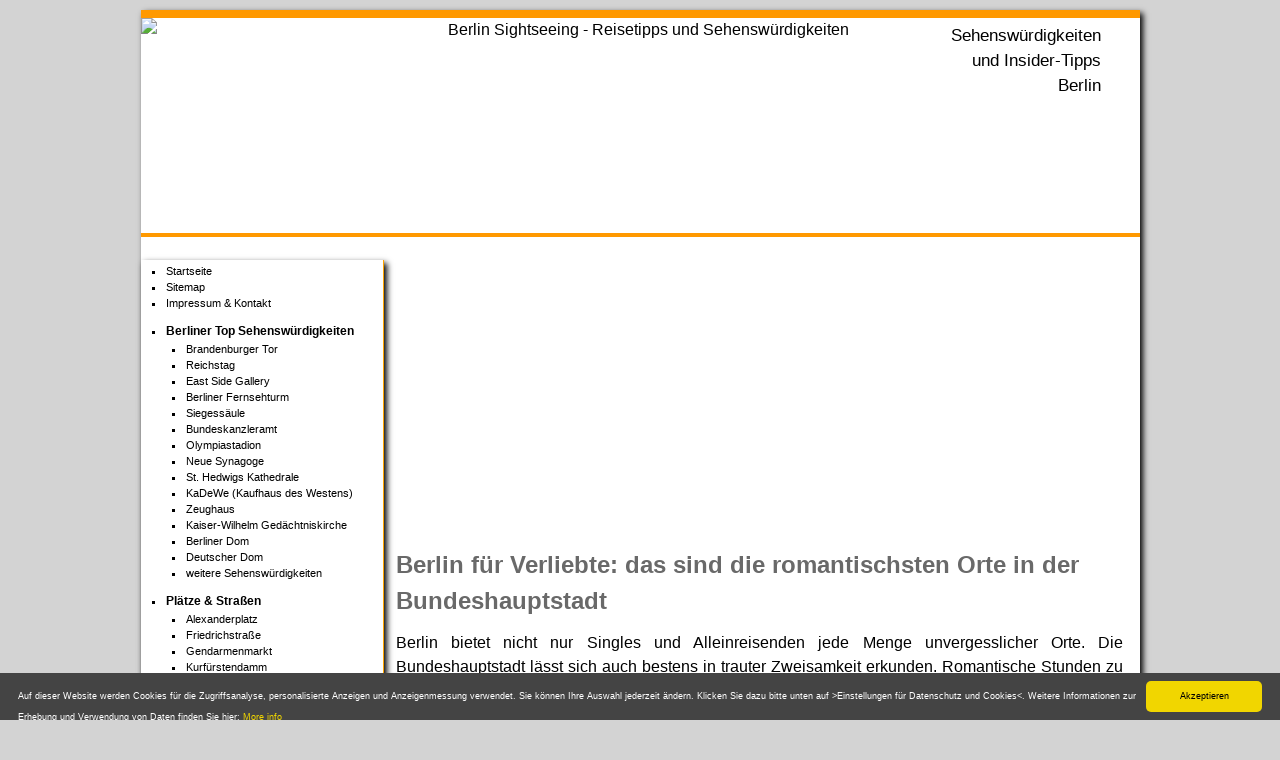

--- FILE ---
content_type: text/html
request_url: https://www.berlin-travel-sightseeing.com/2020/436-romantischste-Orte-Berlin.html
body_size: 17424
content:
<!DOCTYPE html PUBLIC "-//W3C//DTD XHTML 1.0 Strict//EN"
    "http://www.w3.org/TR/xhtml1/DTD/xhtml1-strict.dtd"><html xmlns="http://www.w3.org/1999/xhtml" xml:lang="de" lang="de">
<head><meta http-equiv="content-language" content="de" /><meta http-equiv="Content-Type" content="text/html; charset=iso-8859-1" /><meta name="Robots" content="INDEX,FOLLOW" />

<title>Berlin f&uuml;r Verliebte: das sind die romantischsten Orte in der Bundeshauptstadt</title>
<meta name="dc.title" content="Berlin f&uuml;r Verliebte: das sind die romantischsten Orte in der Bundeshauptstadt" />
<meta name="Keywords" lang="de" content="romantischste Orte Berlin" />
<meta name="Description" content="Berlin bietet nicht nur Singles und Alleinreisenden jede Menge unvergesslicher Orte. Die Bundeshauptstadt l&auml;sst sich auch bestens in trauter Zweisamkeit erkunden. Romantische Stunden zu zweit in Berlin." />
<meta name="dc.description" content="Berlin bietet nicht nur Singles und Alleinreisenden jede Menge unvergesslicher Orte. Die Bundeshauptstadt l&auml;sst sich auch bestens in trauter Zweisamkeit erkunden. Romantische Stunden zu zweit in Berlin." />
<meta name="abstract" content="romantischste Orte Berlin" />
<meta name="dc.subject" content="romantischste Orte Berlin" />

<meta name="dc.identifier" content="https://www.berlin-travel-sightseeing.com" /><link rel="copyright" href="https://www.berlin-travel-sightseeing.com/impressum.html" title="Impressum" /><link rel="start" href="https://www.berlin-travel-sightseeing.com" title="Startseite von Sehensw&uuml;rdigkeiten in Berlin" /><link rel="contents" href="https://www.berlin-travel-sightseeing.com/sitemap.html" title="alle Seiten zum Thema Berlin" /><meta name="dc.language" content="de" /><meta name="Page-topic" content="Informationen zu Sehensw&uuml;rdigkeiten (sightseeing) in Berlin" /><meta name="Page-type" content="Private Informations Homepage zum Thema Berlin" /><meta name="Revisit-after" content="7 days" /><meta http-equiv="imagetoolbar" content="no" /><script type="text/javascript" src="../script/standard.js"></script>
<link href="../script/berlin-travel-tipps.css" type="text/css" rel="stylesheet" /><link rel="icon" href="../favicon.ico" type="image/x-icon" /><link rel="shortcut icon" href="../favicon.ico" />
<meta name="viewport" content="width=device-width, initial-scale=1.0, maximum-scale=2, user-scalable=yes"><link rel="stylesheet" href="../script/slicknav-berlin.css"><script src="https://cdnjs.cloudflare.com/ajax/libs/modernizr/2.6.2/modernizr.min.js"></script>
</head><body><a id="top" name="top"></a>
<div id="berlin"><div id="header"><img class="logo1" src="../layout/berlin-travel-and-sightseeing.jpg" alt="Berlin Sightseeing - Reisetipps und Sehensw&uuml;rdigkeiten" /> 
<p>Welcome to Berlin <span class="ligth">Sehensw&uuml;rdigkeiten und Insider-Tipps Berlin</span></p></div>
<div id="berlin-tipps">

<!--inhalte-->

<div class="adv-berlin-oben">
<script src="../script/gog-oben.js" language="JavaScript" type="text/javascript"></script>
</div>



<h1>Berlin f&uuml;r Verliebte: das sind die romantischsten Orte in der Bundeshauptstadt</h1>

<p>Berlin bietet nicht nur Singles und Alleinreisenden jede Menge unvergesslicher Orte. Die Bundeshauptstadt l&auml;sst sich auch bestens in trauter Zweisamkeit erkunden. Romantische Stunden zu zweit sind unter anderem an folgenden Orten f&ouml;rmlich garantiert:</p>

<h2>Ein Open Air Kino</h2>

<p>F&uuml;r viele gibt es nichts Romantischeres, als zusammen mit dem Partner den Sonnenuntergang zu genie&szlig;en und anschlie&szlig;end das funkelnde Sternenmeer zu betrachten. Die beste Gelegenheit daf&uuml;r bietet ein Besuch in einem der zahlreichen Open Air Kinos. Und auch das Programm dort l&auml;sst keine W&uuml;nsche offen &ndash; reicht die Bandbreite doch von aktuellen Blockbustern bis hin zu unvergessenen Klassikern der Filmgeschichte.</p>

<h2>Die Dicke Marie</h2>

<p>Einen Besuch bei der dicken Marie sollten sich Verliebte in Berlin keinesfalls entgehen lassen. Bei der dicken Marie handelt es sich um einen Baum, der im Tegeler Forst w&auml;chst und vermutlich ein Alter von mehr als 900 Jahren hat. Ihren Namen verdankt die dicke Marie Wilhelm und Alexander von Humboldt, die ihre Jugend auf Schloss Tegel verbracht hatten.</p>

<h2>Die Insel der Jugend</h2>

<p>Zwischen dem Pl&auml;nterwald und dem Treptower Park befindet sich direkt an der Spree die Insel der Jugend, wo Verliebte perfekt picknicken k&ouml;nnen. Sie erreichen die Insel der Jugend &uuml;ber die Abteibr&uuml;cke. Untermalt wird das Picknick hier sonntags oft von Live-Musik.</p>

<h2>Tiefwerder: das Venedig des Nordens</h2>

<p>Den zahlreichen Kan&auml;len und Wiesen verdankt Tiefwerder im Stadtbezirk Spandau seinen Beinamen Klein-Venedig. Tiefwerder erreichen Besucher von Berlin aus ganz bequem mit dem Bus M49.</p>

<h2>Der Mauerpark-Berg</h2>

<p>Romantik pur l&auml;sst sich im Sonnenuntergang auch auf dem H&uuml;gel im Berliner Mauerpark genie&szlig;en. F&uuml;r Unterhaltung auf dem Gel&auml;nde sorgen unter anderem mehrere Riesenschaukeln.</p>

<h2>Die Pfaueninsel und das Schloss Pfaueninsel</h2>

<p>Erbaut wurde Schloss Pfaueninsel auf der gleichnamigen Insel von Friedrich Wilhelm II. Er richtete hier ein Liebesnest ein, entsprechend romantisch ist das Umfeld des Schlosses gestaltet.</p>

<h2>Die Alte Liebe</h2>

<p>Die Tradition, dass sich Verliebte zum ersten Date am Ufer der Havel treffen, wo das Restaurantschiff &bdquo;Alte Liebe&ldquo; vor Anker liegt, reicht bis in die 1950er Jahre zur&uuml;ck. Ein romantisches Dinner k&ouml;nnen Paare hier allj&auml;hrlich ab April genie&szlig;en.</p>

<p>Februar 2020</p>






<!-- ö -->


<p class="blue">Weitere Informationen und Meldungen rund um Berlin <a href="../news-berlin-reisen/0-news-berlin-reisen-1.html" title="Reisen Berlin"><strong>ab 2011</strong></a>, <a href="../news-berlin-reisen-2013/0-news-berlin-reisen-2.html" title="Reisetipps Berlin"><strong>ab 2013</strong></a>, <a href="../2014-Berlin-Infos/0-news-berlin-reisen-3.html" title="Meldungen rund um Berlin"><strong>ab 05.2014</strong></a>, <a href="../2015-Berlin-Events/0-news-berlin-reisen-4.html" title="Meldungen rund um Berlin"><strong>ab 2015</strong></a>, <a href="../2016-Berlin-Tipps/0-news-berlin-reisen-5.html" title="Meldungen rund um Berlin"><strong>ab 2016</strong></a>, <a href="../2017-Berlinbesuchertipp/0-news-berlin-reisen-6.html" title="Besuchertipps zu Berlin"><strong>ab 2017</strong></a>, <a href="../2018/0-news-berlin-reisen-7.html" title="Besuchertipps zu Berlin"><strong>ab 2018</strong></a>, <a href="../2019/0-news-berlin-reisen-8.html" title="Tipps zu Berlin"><strong>ab 2019</strong></a>, <a href="../2020/0-news-berlin-reisen-9.html" title="Tipps zu Berlin"><strong>ab 2020</strong></a>, <a href="../2024/0-news-berlin-reisen-10.html" title="Tipps zu Berlin"><strong>ab 2024</strong></a>, <a href="../2026/0-news-berlin-reisen-11.html" title="Tipps zu Berlin"><strong>ab 2026</strong></a>.</p>
<div class="pic-t"><img width="720" src="../pictures-berlin/berlin-reisetipps.jpg" alt="Berlin Sehensw&uuml;rdigkeiten, Reise und Insider Tipps" /><p>Berlin ist immer eine Reise wert</p></div>


<div class="adv-berlin-unten"><script src="../script/gog-unten.js" language="JavaScript" type="text/javascript"></script></div>
<!--/inhalte-->
<p class="info">[ &copy; Das Copyright liegt bei www.berlin-travel-sightseeing.com | Berlin Sightseeing - Reisetipps und Sehensw&uuml;rdigkeiten]</p>
<p class="unten"><a href="#top">nach oben</a> | <a href="../index.html" title="Startseite zu Berlin Sightseeing - Reisetipps und Sehensw&uuml;rdigkeiten">Home</a> | <a href="../sitemap.html" title="Sitemap">Sitemap</a> | <a href="../impressum.html" title="Impressum &amp; Kontakt">Impressum &amp; Kontakt</a>
<br />&copy;: www.berlin-travel-sightseeing.com</p>
</div>

<div class="menue" title="Berlin Sightseeing - Reisetipps und Sehensw&uuml;rdigkeiten Navigationsmenue">
<ul id="menu">

<li><a href="../index.html" title="Startseite zu Berlin Sightseeing - Reisetipps und Sehensw&uuml;rdigkeiten">Startseite</a></li>
<li><a href="../sitemap.html" title="Sitemap">Sitemap</a></li>
<li><a href="../impressum.html" title="Impressum &amp; Kontakt">Impressum &amp; Kontakt</a></li>
<li><h3>Berliner Top Sehensw&uuml;rdigkeiten </h3>
<ul>
<li><a href="../sehenswuerdigkeiten/Brandenburger-Tor.html" title="Brandenburger Tor">Brandenburger Tor</a></li>
<li><a href="../sehenswuerdigkeiten/Reichstag.html" title="Reichstag">Reichstag</a></li>
<li><a href="../sehenswuerdigkeiten/East-Side-Gallery.html" title="East Side Gallery">East Side Gallery</a></li>
<li><a href="../sehenswuerdigkeiten/Fernsehturm.html" title="Berliner Fernsehturm">Berliner Fernsehturm</a></li>
<li><a href="../sehenswuerdigkeiten/Siegessaeule.html" title="Siegess&auml;ule">Siegess&auml;ule</a></li>
<li><a href="../sehenswuerdigkeiten/Bundeskanzleramt.html" title="Bundeskanzleramt">Bundeskanzleramt</a></li>
<li><a href="../sehenswuerdigkeiten/Olympiastadion.html" title="Berliner Olympiastadion">Olympiastadion</a></li>
<li><a href="../sehenswuerdigkeiten/Neue-Synagoge.html" title="Neue Synagoge in Berlin">Neue Synagoge</a></li>
<li><a href="../sehenswuerdigkeiten/St-Hedwigs-Kathedrale.html" title="St. Hedwigs Kathedrale">St. Hedwigs Kathedrale</a></li>
<li><a href="../sehenswuerdigkeiten/KaDeWe-Kaufhaus-des-Westens.html" title="KaDeWe (Kaufhaus des Westens)">KaDeWe (Kaufhaus des Westens)</a></li>
<li><a href="../sehenswuerdigkeiten/Zeughaus.html" title="Zeughaus">Zeughaus</a></li>
<li><a href="../sehenswuerdigkeiten/Kaiser-Wilhelm-Gedaechtniskirche.html" title="Kaiser-Wilhelm Ged&auml;chtniskirche">Kaiser-Wilhelm Ged&auml;chtniskirche</a></li>
<li><a href="../sehenswuerdigkeiten/Berliner-Dom.html" title="Berliner Dom">Berliner Dom</a></li>
<li><a href="../sehenswuerdigkeiten/Deutscher-Dom.html" title="Deutscher Dom">Deutscher Dom</a></li>
<li><a href="../sehenswuerdigkeiten/Berlin-Sehenswuerdigkeiten.html" title="weitere Top Sehensw&uuml;rdigkeiten von Berlin">weitere Sehensw&uuml;rdigkeiten</a></li>
</ul>
</li>

<li><h3>Pl&auml;tze &amp; Stra&szlig;en </h3>

<ul>
<li><a href="../plaetze-strassen/Alexanderplatz.html" title="Alexanderplatz">Alexanderplatz</a></li>
<li><a href="../plaetze-strassen/Friedrichstrasse.html" title="Friedrichstra&szlig;e">Friedrichstra&szlig;e</a></li>
<li><a href="../plaetze-strassen/Gendarmenmarkt.html" title="Gendarmenmarkt">Gendarmenmarkt</a></li>
<li><a href="../plaetze-strassen/Kurfuerstendamm.html" title="Kurf&uuml;rstendamm">Kurf&uuml;rstendamm</a></li>
<li><a href="../plaetze-strassen/Potsdamerplatz.html" title="Potsdamerplatz">Potsdamerplatz</a></li>
</ul>
</li>

<li><h3>Museen &amp; Gedenkst&auml;tten</h3>

<ul>
<li><a href="../museen-gedenkstaetten/Erotik-Museum-Beate-Uhse.html" title="Erotik Museum Beate Uhse">Erotik Museum Beate Uhse</a></li>
<li><a href="../museen-gedenkstaetten/Madame-Tussauds.html" title="Madame Tussauds">Madame Tussauds</a></li>
<li><a href="../museen-gedenkstaetten/Museum-der-unerhoerten-Dinge.html" title="Museum der unerh&ouml;rten Dinge">Museum der unerh&ouml;rten Dinge</a></li>
<li><a href="../museen-gedenkstaetten/Juedisches-Museum.html" title="J&uuml;disches Museum">J&uuml;disches Museum</a></li>
<li><a href="../museen-gedenkstaetten/Die-Museumsinsel.html" title="Die Museumsinsel">Die Museumsinsel</a></li>
<li><a href="../museen-gedenkstaetten/Gedenkstaette-Deutscher-Widerstand.html" title="Gedenkst&auml;tte Deutscher Widerstand">Gedenkst&auml;tte Deutscher Widerstand</a></li>
<li><a href="../museen-gedenkstaetten/Gedenkstaette-Hohenschoenhausen.html" title="Gedenkst&auml;tte Hohensch&ouml;nhausen">Gedenkst&auml;tte Hohensch&ouml;nhausen</a></li>
<li><a href="../museen-gedenkstaetten/Berliner-Unterwelten.html" title="Berliner Unterwelten">Berliner Unterwelten</a></li>
<li><a href="../museen-gedenkstaetten/Haus-am-Checkpoint-Charlie-Mauermuseum.html" title="Haus am Checkpoint Charlie (Mauermuseum)">Checkpoint Charlie (Mauermuseum)</a></li>
<li><a href="../museen-gedenkstaetten/Holocaust-Gedenkstaette-Berlin-Stelenfeld.html" title="Stelenfeld nahe Brandenburger Tor">Holocaust-Gedenkst&auml;tte (Stelenfeld)</a></li>
<li><a href="../museen-gedenkstaetten/Deutsches-Technik-Museum.html" title="Deutsches Technik Museum">Deutsches Technik Museum</a></li>
<li><a href="../museen-gedenkstaetten/Museen-in-Berlin.html" title="Museen in Berlin">weitere Museen in Berlin...</a></li>
<li><a href="../Galerien/Galerien-in-Berlin.html" title="Galerien in Berlin">weitere Galerien in Berlin...</a></li>
</ul>
</li>

<li><h3>Theater &amp; B&uuml;hnen &amp; Shows</h3>

<ul>
<li><a href="../shows-theater-buehnen/Maerchenhuette.html" title="M&auml;rchenh&uuml;tte">M&auml;rchenh&uuml;tte</a></li>
<li><a href="../shows-theater-buehnen/GRIPS-Theater.html" title="GRIPS-Theater">GRIPS - Das Kindertheater</a></li>
<li><a href="../shows-theater-buehnen/Sophiensaele.html" title="Sophiens&auml;le">Sophiens&auml;le</a></li>
<li><a href="../shows-theater-buehnen/Tempodrom.html" title="Tempodrom">Tempodrom</a></li>
<li><a href="../shows-theater-buehnen/Opern-Theater-Buehnen-in-Berlin.html" title="Theater in Berlin, Musicals, B&uuml;hnen und Opern">weitere Theater, Opern, Musicals</a></li>
</ul>
</li>

<li><h3>Schl&ouml;sser &amp; G&auml;rten &amp; Parks</h3>

<ul>
<li><a href="../schloesser-parks/Schloss-Bellevue.html" title="Schloss Bellevue">Schloss Bellevue</a></li>
<li><a href="../schloesser-parks/Schloss-Charlottenburg.html" title="Schloss Charlottenburg">Schloss Charlottenburg</a></li>
<li><a href="../schloesser-parks/Schloss-Glienicke.html" title="Schloss Glienicke">Schloss Glienicke</a></li>
<li><a href="../schloesser-parks/Schloss-Pfaueninsel.html" title="Schloss Pfaueninsel">Schloss Pfaueninsel</a></li>
<li><a href="../schloesser-parks/Chinesischer-Garten.html" title="Chinesischer Garten">Chinesischer Garten</a></li>
<li><a href="../schloesser-parks/Treptower-Park.html" title="Treptower Park">Treptower Park</a></li>
<li><a href="../schloesser-parks/Tiergarten-Berlin.html" title="Gro&szlig;er Tiergarten Berlin">Gro&szlig;er Tiergarten Berlin</a></li>
<li><a href="../schloesser-parks/Zoologischer-Garten.html" title="Zoologischer Garten">Zoologischer Garten</a></li>
<li><a href="../schloesser-parks/Naturpark-Suedgelaende.html" title="Naturpark S&uuml;dgel&auml;nde">Naturpark S&uuml;dgel&auml;nde</a></li>
</ul>
</li>

<li><h3>Viertel &amp; Stadtteile</h3>

<ul>
<li><a href="../stadtteile-viertel/Hackesche-Hoefe.html" title="Hackesche H&ouml;fe">Hackesche H&ouml;fe</a></li>
<li><a href="../stadtteile-viertel/Das-Nikolai-Viertel.html" title="Das Nikolai Viertel">Das Nikolai Viertel</a></li>
<li><a href="../stadtteile-viertel/Koepenick.html" title="K&ouml;penick">K&ouml;penick</a></li>
<li><a href="../stadtteile-viertel/Sarotti-Hoefe.html" title="Sarotti H&ouml;fe">Sarotti H&ouml;fe</a></li>
<li><a href="../stadtteile-viertel/Regierungsviertel.html" title="Regierungsviertel">Regierungsviertel</a></li>
<li><a href="../stadtteile-viertel/Messegelaende-und-Funkturm.html" title="Messegel&auml;nde und Funkturm">Messegel&auml;nde und Funkturm</a></li>
<li><a href="../stadtteile-viertel/Zitadelle-Spandau.html" title="Zitadelle Spandau">Zitadelle Spandau</a></li>
<li><a href="../stadtteile-viertel/Berliner-Stadtteile-und-Bezirke.html" title="Berliner Stadtteile und Bezirke">weitere Stadtteile und Bezirke</a></li>
</ul>
</li>

<li><h3>Sonstige Tipps</h3>

<ul>
<li><a href="../sonstige-berlin-tipps/Nachtleben-Berlin-bei-Nacht.html" title="Nachtleben: Berlin bei Nacht">Nachtleben: Berlin bei Nacht</a></li>
<li><a href="../sonstige-berlin-tipps/Einkaufsmeilen-Maerkte.html" title="Einkaufsmeilen &amp; M&auml;rkte">Shopping, Einkaufsmeilen &amp; M&auml;rkte</a></li>
<li><a href="../sonstige-berlin-tipps/Berlin-Insider-Tipps.html" title="Berliner Insider Tipps">Ihre (Insider?) Tipps</a></li>
<li><a href="../sonstige-berlin-tipps/Unterkuenfte-in-und-um-Berlin.html" title="Unterk&uuml;nfte in und um Berlin">Unterk&uuml;nfte in und um Berlin</a></li>
<li><a href="../sonstige-berlin-tipps/Unterwegs-in-Berlin.html" title="Berlin Sightseeing Tours: Unterwegs in Berlin">Sightseeing Touren in Berlin</a></li>
<li><a href="../restaurants-kneipen/essen-trinken.html" title="Cafes, Restaurants &amp; Kneipen">Cafes, Restaurants &amp; Kneipen</a></li>
<li><a href="../freizeit-wellness/freizeitaktivitaeten-wellness.html" title="Lifestyle, Freizeit &amp; Wellness">Lifestyle, Freizeit &amp; Wellness</a></li>
<li><a href="../sonstige-berlin-tipps/Berlintipps-Kinder-Jugendliche.html" title="Berlin mit Kindern und Jugendlichen">Tipps f&uuml;r Kinder &amp; Jugendliche</a></li>
<li><a href="../berlin-entdecken/Berlin-Informationen.html" title="alle weiteren Informationen zu Berlin entdecken">Berlin entdecken (alles sonstige)</a></li>
<li><a href="../Berlin-Linke-Tipps.html" title="Berliner Linke Tipps">Berliner Linke Tipps &amp; anderes</a></li>
</ul>
</li>
</ul>
<p>&copy; www.berlin-travel-sightseeing.com<br />
</p>

<!--/menue--></div>

<!--/berlin--></div>

<script src="https://ajax.googleapis.com/ajax/libs/jquery/1/jquery.min.js"></script>

<script src="../script/jquery.slicknav.js"></script>

<script type="text/javascript">
$(document).ready(function(){
	$('#menu').slicknav();
});
</script>

</body>
</html>



--- FILE ---
content_type: text/html; charset=utf-8
request_url: https://www.google.com/recaptcha/api2/aframe
body_size: 249
content:
<!DOCTYPE HTML><html><head><meta http-equiv="content-type" content="text/html; charset=UTF-8"></head><body><script nonce="bb4-6LB_YvbbIDtGecpJXQ">/** Anti-fraud and anti-abuse applications only. See google.com/recaptcha */ try{var clients={'sodar':'https://pagead2.googlesyndication.com/pagead/sodar?'};window.addEventListener("message",function(a){try{if(a.source===window.parent){var b=JSON.parse(a.data);var c=clients[b['id']];if(c){var d=document.createElement('img');d.src=c+b['params']+'&rc='+(localStorage.getItem("rc::a")?sessionStorage.getItem("rc::b"):"");window.document.body.appendChild(d);sessionStorage.setItem("rc::e",parseInt(sessionStorage.getItem("rc::e")||0)+1);localStorage.setItem("rc::h",'1768485257557');}}}catch(b){}});window.parent.postMessage("_grecaptcha_ready", "*");}catch(b){}</script></body></html>

--- FILE ---
content_type: text/css
request_url: https://www.berlin-travel-sightseeing.com/script/berlin-travel-tipps.css
body_size: 10016
content:
.slicknav_menu {
display:none;
}

BODY {background : lightgray;padding : 0; margin : 0; font : 100%/1.5 Verdana, Geneva, Arial, Helvetica, sans-serif; color : #000; padding-top : 0; text-align : center;margin-bottom:60px; } 
#berlin {background : #ffffff;width : 999px; margin-left : auto; margin-right : auto; text-align : left; border-top: 8px #FF9900 solid; border-bottom: 3px #FF9900 solid;margin-top:10px;} 
span.barrierefrei {position : absolute; left : -1000px; top : -1000px; width : 0; height : 0; overflow : hidden; display : inline; } 


#berlin, .menue {
-moz-box-shadow: 5px 5px 9px rgba(0,0,0,1.7);
-webkit-box-shadow: 3px 3px 6px rgba(0,0,0,1.5);
-o-box-shadow: 3px 3px 6px rgba(0,0,0,1.5);
-ms-box-shadow: 3px 3px 6px rgba(0,0,0,1.5);
box-shadow: 3px 3px 6px rgba(0,0,0,1.5);
} 

#header {position :relative; top : 0px;width : 999px; height : 215px;text-align : center;border-bottom: 4px #FF9900 solid; } 
#header h1 {position :absolute; top : 0px;left: 20px;margin:0; padding:0px;font-size : 30px; color : #ffffff;text-align : right;z-index : 2 } 
#header .logo1 {position :absolute; top : 0px;left:0;margin: 0px;width:999px;z-index : 1} 
#header p {position :absolute; top : 0px;left: 20px;margin:0; padding:0px;font-size : 30px; color : #ffffff;text-align : right;z-index : 2 } 
#header .ligth {padding: 5px;position :absolute; top : 0px;left:785px;font-size : 17px;color:  black; } 


#berlin-tipps {width : 728px; padding : 0px; padding-bottom : 20px; color : #000000; position : relative; top : 20px; left: 255px;margin-right : 0px; min-height : 650px; } 
#berlin-tipps H1, H2 {margin:5px;margin-left:0px;margin-bottom:12px;font-weight : bold; font-size : 1.5em; color : #696969; } 
#berlin-tipps H2 {font-size : 1.3em;} 

#berlin-tipps H3 {margin: 5px; margin-left:0px;font-weight : bold; font-size : 1.2em; color : #696969;} 
#berlin-tipps p {margin-top : 5px; margin-bottom : 15px;text-align : justify;} 
p.tipp {display : none;}
ul {padding-right : 0; padding-left : 0px;margin: 0;} 
ul li {padding-right : 0; padding-left : 0px;margin-left : 20px;list-style-type : square;} 

img {margin: 2px;padding-top : 0px;border: none;}
#berlin-tipps p.pic-r {float : right;margin-left:8px; margin-right : 0px;font-size: 9px;text-align : right}
#berlin-tipps .pic-l {float : left;margin-right:8px; margin-right : 10px;font-size: 9px;text-align : left}
.box-r {float : right;margin-left:10px; margin-right : 0px;text-align : right}
.pic-m,.pic-m-no {text-align : center; margin : 0px;font-size: 9px;padding-bottom:20px;}
.pic-b {float : left; margin-top:0px; margin-right : 2px;height : 140px; }
.pic-l {float : left; margin-top:0px; margin-right : 2px; }
.pic-r {float : right; margin-top:0px; margin-right : 2px; }

.pic-t img {position :relative; top : 30px;text-align : center; margin : 0px;font-size: 9px;z-index : 1}
.pic-t p {position :relative; top : -270px;text-align : center; margin-left : 10px;font-weight : bold; font-size : 16px; color : black;z-index : 2}

.breaker {clear : both;} 
.mittig {text-align : center;} 
.mini {font-size: 0.8em;}


A:link {color : #0000ff; text-decoration : none;} 
A:visited {color : #0000ff; text-decoration : none;width : 185px; } 
A:hover {color : #0000ff;} 
A:active {color : #000000; text-decoration : underline; }
.lw a:link {color : #000000; text-decoration : none;}
.lw a:visited {color : #000000; text-decoration : none;} 
.blue a:link {color : #0000FF; text-decoration : none;}
.blue a:visited {color : #0000FF; text-decoration : none;} 

.menue {font-size : 11px;width : 235px; position :absolute; top : 260px;border-right: 1px solid orange;  padding: 3px;padding-left : 4px;} 
.menue a, .menue a:hover {color : #000000; margin : 1px;width : 235px;  } 
.menue ul li {font-size:11px;margin-left : 20px;padding-left : 0px;}
.menue p {font-size : 10px; padding-top : 5px;padding-bottom : 5px;margin : 3px;} 
.menue li h3 {font-size : 12px; padding: 1px;margin : 0px; margin-top : 10px;color : #000000;} 

.adv-berlin,.adv-berlin-oben,.adv-berlin-unten {clear : both;width :728px;height:280px;margin-top: 0px;margin-bottom: 10px;padding-top: 0px;padding-bottom: 0px;} 
.adv-300 {float:right;height: 290px;width : 345px;margin: 10px;margin-top: 10px;margin-right: 0px;}
.adv-300-l {float:left;height: 290px;width : 345px;margin: 10px;margin-top: 10px;margin-right: 20px;}
.adv-left-u,.adv-left-o,.adv-o,.wf-r,p.wf-r,.w-box-u {display : none;}


@media screen { 
.info, .count,.handy,.nv {display : none; } 
} 


@media print { 
body {margin: 0cm 0cm 3cm 0cm;color : #000000; background : #ffffff; font-family : Arial, Verdana, Helvetica, "Trebuchet MS", sans-serif; } 
#berlin {position:relative;top:0;left:0;background-color:#ffffff;width:auto;text-align:justify;border:none;margin-top:1cm;} 
#berlin-tipps {position:absolute; top:0cm;left:0; text-align:justify;border:none;width:auto;height:auto;background-color:#ffffff;font-size:10pt;} 
#berlin-tipps H1, H2, H3 {margin-bottom : 2px; margin-top : 5px; font-weight : bold; font-size : 2em; color : black;padding : 5px;  } 
P {page-break-after:avoid;margin-bottom : 3px;margin-top : 3px; margin-left : 0px; margin-right : 5px; color : black; text-align : justify;line-height:15px;padding : 5px; } 
#berlin-tipps ul {padding-right : 0; padding-left : 20px; padding-bottom : 0; margin : 0; padding-top : 0; }
#berlin-tipps li {margin-left : 5px;margin-bottom : 0px; margin-top : 0px; margin-right : 5px;}
.noprint, .handy, .nv, .menue ,.count, #header,.pic-r,.pic-l,.pic-m,.box-r,.adv-berlin,.adv-bottom,.adv-left-o,.adv-left-u, .adv-300-l {display : none; } 
} 

@media handheld {
#berlin,.menue,#berlin-tipps {width:100%;border:0;margin:0;padding:0;position:relative;top:0;background:transparent;} 
.noprint,#header,.count {display:none} 
.handy {display:inline} 
.menue ul li {float:none;list-style:square}
.menue ul li a {border-right:0;display:block;text-align:left}
h1,h2,h3,h4 {font-weight:bold;font-size:0.5em;margin-left:1px}
p {font-weight:normal;font-size:0.5em;margin-left:1px}
}


/* smartphones landscape mode ok hochformat ausgeblendet, querformat ausgeblendet */
@media only screen
and (min-device-width : 320px)
and (max-device-width : 1020px) 

{

.js #menu {
display:none;}
	
	
.js .slicknav_menu {
display:block;
}

body {background:white;text-align:left;padding : 0; margin : 0;font: normal 100%/1.5 Verdana, Geneva, Arial, Helvetica, sans-serif; color : #000; }
#berlin {background:white;width:100%;margin-left : auto; margin-right1: auto; text-align : left; margin:0;padding:0;margin-bottom : 0px;border-top: 0px #FF9900 solid; border-bottom: 0px #FF9900 solid;margin-top:0px;} 


span.barrierefrei {position : absolute; left : 0px; top : 0px; width : 0px; height : 0px;display:none; } 

#header {width:100%;height:50%;position:relative;top:0px;text-align : center;margin:0;padding:0;border-bottom: 0px #FF9900 solid; }
#header .logo1 {margin:0;padding:0;position : relative; top : 0px; left : 0px; margin:0; width : 100%;}

#header h1 {position :absolute; top : 0px;left: 0px;margin:0; padding:0px;font-size : 30px; color : #008080;text-align : right;display:none;}
#header p {position :absolute; top : 0px;left: 0px;margin:0; padding:0px;font-size : 50%; color : #ffffff;text-align : right;display:none;} 
#header .ligth {padding: 0px;position :absolute; top : 0px;left:60px;font-size : 80%;display:none;} 

.menue {border-right: 0px solid orange;background : white;font-size:0.8em;left : 5px; width : 0%; position : relative; top :0px; left: 0px;margin : 0;padding-bottom : 0px; } 
.menue p {clear: both; color : #a9a9a9; font-size : 20px;  padding-bottom : 50px;padding-top : 20px;margin-top : 20px; margin-left : 0; margin-right : 0; text-align : left; display:none;} 
.menue li h3 {font-size : 0.8em; padding: 1px;margin : 0px; margin-top : 0px;color : #000000;display:inline} 


#berlin-tipps {background : white;padding: 0px;position : relative; top : 0px; left:10px;width : 95%;height:100%}
#berlin-tipps p {font-size : 1.2em;text-align : left; line-height:1.4em; }
#berlin-tipps ul {padding-right : 0; padding-left : 5px; padding-bottom : 0; margin : 0; }
#berlin-tipps ul li a {padding-right : 0; padding-left : 5px; padding-bottom : 10px; margin : 0;margin-top : 15px; }

#berlin-tipps H1, H2 {margin-bottom:10px;font-weight : bold; font-size : 1.2em; color : #696969; } 

.adv-berlin-oben {clear : both;width : 95%;height: 80px;height: 100%;margin: 0px;margin-top: 10px;padding-bottom:10px;padding-top:10px;}
.adv-berlin,.adv-berlin-unten {clear : both;width : 100%;height:80%;margin: 0px;margin-top: 10px;padding-bottom:10px;padding-top:10px;}
.adv-300 {width:95%;height:80%;margin: 5px;padding-bottom:10px;padding-top:10px;}
.adv-300-l {width:95%;height:80%;margin: 5px;padding-bottom:10px;padding-top:10px;}
.adv-left-o,.adv-left-u,.adv-o,.tipp,.w-box-u,.adv-berlin,.wf-r,p.wf-r, form {display : none; } 

img {margin: 0px;padding: 0px;border: none;relative; top : 0px;}
p.pic-r, p.pic-l {font-size:0.5em;} 
#berlin-tipps p.unten {clear : both;margin:0;padding:0; text-align : center;position : relative; top :20px;left:0px;font-size:0.8em;margin-left:0px;margin-right : 0px;padding-bottom:20px;padding-top:5px;}
#berlin-tipps p.unten a {margin-left:6px;margin-right : 6px;}

.pic-m img,.box-r iframe {width: 95%}
.pic-m-no,.pic-t {display : none; } 

p.pic-r img, p.pic-l img, p.pic-m img {width : 95%;padding:0;margin:0;}


A:link {color : #0000ff; text-decoration : none; } 
A:visited {color : #0000ff; text-decoration : none;} 
A:hover {color : #000000; } 
A:active {color : #000000; text-decoration : underline;} 

#berlin, .menue {
-moz-box-shadow: 0px 0px 0px rgba(0,0,0,0);
-webkit-box-shadow: 0px 0px 0px rgba(0,0,0,0);
-o-box-shadow: 0px 0px 0px rgba(0,0,0,0);
-ms-box-shadow: 0px 0px 0px rgba(0,0,0,0);
box-shadow: 0px 0px 0px rgba(0,0,0,0);
} 

}

.adslot_1 { width: 300px; height: 80px;margin-left:0px}
@media (min-width:500px) { .adslot_1 { width: 468px; height: 60px; } }
@media (min-width:800px) { .adslot_1 { width: 728px; height: 90px; } }

--- FILE ---
content_type: text/css
request_url: https://www.berlin-travel-sightseeing.com/script/slicknav-berlin.css
body_size: 5942
content:
/*
    Mobile Menu Core Style
 */


.slicknav_btn { position: relative; display: block; vertical-align: middle; float: left; padding: 0.138em 0.225em 0.138em 0.225em; line-height: 1.525em; cursor: pointer; } /* Menu und Button oben */
.slicknav_menu .slicknav_menutxt { display: block; line-height: 1.588em; float: right; margin-left:0.85em } /*
    Menu Button Abstand zum Hamburger, Zeilenhoehe
 */

.slicknav_menu .slicknav_icon { float: left; margin: 0.188em 0 0 0.238em; }  /*
    Hamburger, Margin-Abstand 
 */

.slicknav_menu .slicknav_no-text { margin: 0 }


/*
    Hamburger linienbreite und hoehe
 */

.slicknav_menu .slicknav_icon-bar { display: block; width: 1.525em; height: 0.325em; -webkit-border-radius: 1px; -moz-border-radius: 1px; border-radius: 1px; -webkit-box-shadow: 0 1px 0 rgba(0, 0, 0, 0.25); -moz-box-shadow: 0 1px 0 rgba(0, 0, 0, 0.25); box-shadow: 0 1px 0 rgba(0, 0, 0, 0.25); }

.slicknav_btn .slicknav_icon-bar + .slicknav_icon-bar { margin-top: 0.228em }


.slicknav_nav { clear: both }

.slicknav_nav .slicknav_arrow { font-size: 0.8em; margin: 0 0 0 0.1em;float: left;display:inline }  /* testen Arrow von links  */

.slicknav_nav h3 { display: inline }


.slicknav_nav .slicknav_item { cursor: pointer; }

.slicknav_nav .slicknav_row { display: block; }
.slicknav_nav a { display: block }

.slicknav_nav .slicknav_item a,
.slicknav_nav .slicknav_parent-link a { display: inline }

.slicknav_menu:before,
.slicknav_menu:after { content: " "; display: table; }

.slicknav_menu:after { clear: both }


/* IE6/7 support */

.slicknav_menu { *zoom: 1 }



.slicknav_menu {
font-size:1.1em;font-weight:normal;}                 
/* bestimmt Schriftgroesse der Navigationszeilen h3  */

.slicknav_menu .slicknav_arrow { margin:0;padding:0;font-size: 1em; margin: 0 0 0 0.4em; display:inline}                 


/* Button in welchem Hamburger und Textbeschriftung eingebettet liegt */

.slicknav_btn {
margin: 1px 1px 1px;
    text-decoration:none;
    text-shadow: 0 1px 1px rgba(255, 255, 255, 0.75);
    -webkit-border-radius: 4px;
    -moz-border-radius: 4px;
    border-radius: 4px;  
    background-color: #222222;
}


/* bestimmt Menu Button Text in Farbe und Groesse der Schrift oben */

.slicknav_menu .slicknav_menutxt {
 margin-top: 0.188em; font-size:17px;   color: #FFF;
 font-weight: normal;
    text-shadow: 0 1px 3px #000;
}

.slicknav_menu .slicknav_icon-bar {
  background-color: #fff;

} 			
/* Hamburger Hintergrundfarbe  */

.slicknav_menu {background:#4c4c4c;
padding:0px;padding-top:5px;padding-bottom:5px;} 
				/* menu Hintergrundfarbe sowohl der oberen Zeile wie auch aufgeklapptes Menu  */



.slicknav_nav {
color:#fff;
 
margin:0;
    padding:0;
    font-size:0.875em;
}
.slicknav_nav, .slicknav_nav ul {
    list-style: none;
    overflow:hidden;
}



.slicknav_menu .slicknav_nav ul {
padding-left:0px;} 	/* linker Seitenabstand Navigationszeilen  */

.slicknav_nav ul,
.slicknav_nav li { display: block; }

.slicknav_nav ul {

margin:0;
 padding:0;margin-left:1px 
} /* linker Seitenabstand Navigationszeilen  */

.slicknav_nav li ul {margin-left:0px;padding-left:2px;} /* linker Seitenabstand Navigationszeilen  */



.slicknav_nav .slicknav_row {
 
margin:0;
  padding:0; padding-bottom:5px;
margin-top:5px;
margin-bottom:5px;padding-top:5px;

}

          /* bestimmt Zeilenhoehe und Abstand der Navigationszeilen  */
.slicknav_nav a {

margin:0;
    padding:0; padding-bottom:5px;padding-top:5px; padding-left:2px;   text-decoration:none;
    color:#fff;

} 		
/* Farbe der Links innerhalb der Navigation  */


.slicknav_nav .slicknav_item a,
.slicknav_nav .slicknav_parent-link a {
    padding:0;
    margin:0;
}

.slicknav_nav .slicknav_row:hover {
    -webkit-border-radius: 6px;
    -moz-border-radius: 6px;
    border-radius: 6px;
    background:#ccc;
    color:#fff;
}

.slicknav_nav a:hover{
    -webkit-border-radius: 6px;
    -moz-border-radius: 6px;
    border-radius: 6px;
    background:#ccc;
    color:#222;
}

.slicknav_nav .slicknav_txtnode {
 margin-left:5px;   
}
/* testen Menueintrag von links  */


/*  ### wichtigste Einstellungen und Anpassungen ### */


.slicknav_btn {background-color: orange;} 											/*  ### Hintegrundfarbe ### */
.slicknav_menu .slicknav_menutxt { margin-top: 0.15em; font-size:22px;   color: white; font-weight: normal; letter-spacing: 2px;text-shadow: 0 2px 4px black;} 	/*  ### Ueberschrift Schriftfarbe & GrÃ¶ÃŸe ###  */
.slicknav_menu .slicknav_menutxt { line-height: 1.588em;  }  										/*  ### Ueberschrift ZeilenhÃ¶he  ###  */
.slicknav_menu {background:orange}  												/*  ### Hintegrundfarbe aufgeklapptes MenÃ¼ ### */
.slicknav_nav {color:white;font-size:1.0em;}   											/*  ### MenÃ¼zeilen Schriftfarbe & GrÃ¶ÃŸe  ### */
.slicknav_nav a {color:white;padding-left:25px; }											/*  ### COLOR Navigationslink - PADDING-left Abstand nach links */				
.slicknav_nav .slicknav_row:hover { color:white;}											/*  ### COLOR Navigationslink fff = weiss - 000 = schwarz ### */


@media only screen 
and (max-device-width : 400px)  										/*  ### Anpassungen SchriftgrÃ¶ÃŸe bei Portrait ###  */
{
.slicknav_menu .slicknav_menutxt { margin-top: 0.19em; font-size:17px;   color: white; font-weight: normal; letter-spacing: 0px;text-shadow: 0 2px 4px black;} 	/*  ### Ueberschrift FONT-SIZE - COLOR - SPACING ###  */
}


/* #####    mobile firefox - Anpassungen #####  */

@media only screen 
and (max-device-width : 800px)  
{  @-moz-document url-prefix() 
{
.slicknav_menu .slicknav_menutxt { margin-top: 0.19em; font-size:19px;   color: white;font-weight: bold; letter-spacing: 2px;text-shadow: 0 2px 4px #000;} 	/*  ### Anpassungen SchriftgrÃ¶ÃŸe ###  */

}
}

@media only screen 
and (max-device-width : 400px)  										/*  ### Anpassungen SchriftgrÃ¶ÃŸe bei Portrait ###  */
{  @-moz-document url-prefix() 
{
.slicknav_menu .slicknav_menutxt { margin-top: 0.19em; font-size:15px;   color: white;font-weight: bold; letter-spacing: 1px;text-shadow: 0 2px 4px #000;} 	/*  ### Anpassungen SchriftgrÃ¶ÃŸe ###  */

}
}

--- FILE ---
content_type: text/javascript
request_url: https://www.berlin-travel-sightseeing.com/script/standard.js
body_size: 1237
content:
document.write('<script type="text/javascript" id="cookieinfo"');
document.write('src="//cookieinfoscript.com/js/cookieinfo.min.js"');
document.write('data-message="Auf dieser Website werden Cookies für die Zugriffsanalyse, personalisierte Anzeigen und Anzeigenmessung verwendet. Sie können Ihre Auswahl jederzeit ändern. Klicken Sie dazu bitte unten auf >Einstellungen für Datenschutz und Cookies<. Weitere Informationen zur Erhebung und Verwendung von Daten finden Sie hier:  "');
document.write('data-moreinfo="https://www.berlin-travel-sightseeing.com/impressum.html#ds"');
document.write('data-font-size="9px"');
document.write('data-height="31px"');
document.write('data-bg="#444444"');
document.write('data-fg="#FFFFFF"');
document.write('data-link="#F1D600"');
document.write('data-cookie="CookieInfoScript"');
document.write('data-text-align="left"');
document.write('data-close-text="Akzeptieren">');
document.write('</script>');

var AUTOmatGO = "\
<script async src=\"https://pagead2.googlesyndication.com/pagead/js/adsbygoogle.js?client=ca-pub-2698628667697293\" crossorigin=\"anonymous\"><\/script>\n\
<script>\n\
     (adsbygoogle = window.adsbygoogle || []).push({\n\
          google_ad_client: \"ca-pub-2698628667697293\",\n\
          enable_page_level_ads: true,\n\
    	  overlays: {bottom: true}\n\
     });\n\
<\/script>\n\
"
document.write(AUTOmatGO);